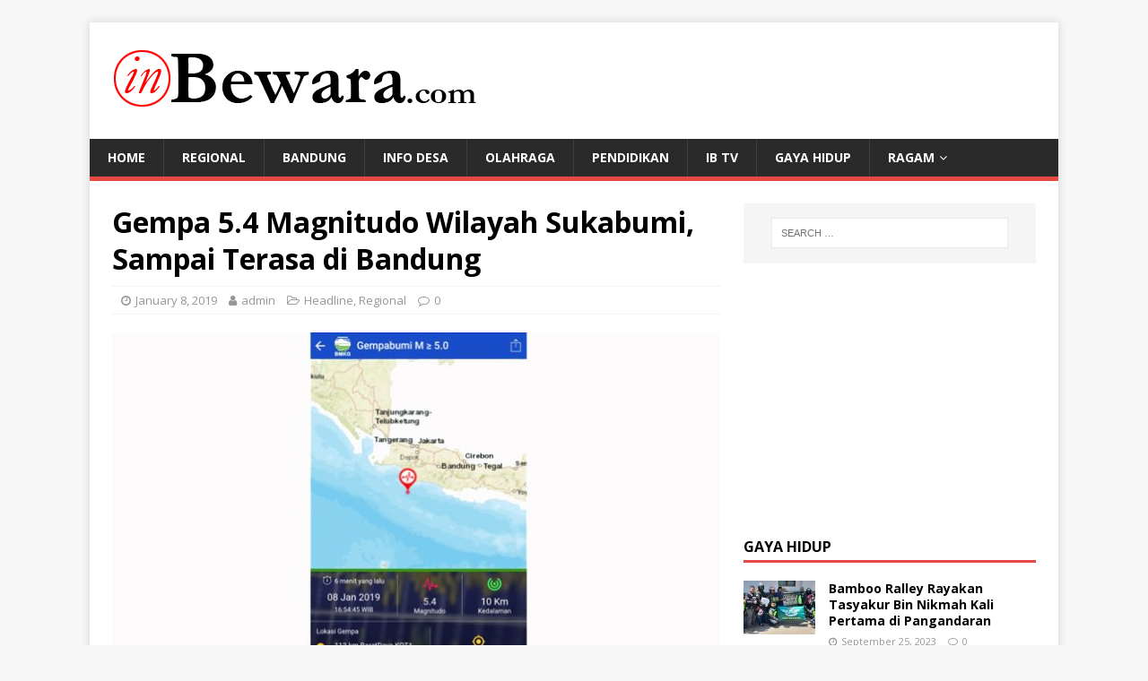

--- FILE ---
content_type: text/html; charset=UTF-8
request_url: https://www.inbewara.com/2019/01/08/gempa-5-4-magnitudo-wilayah-sukabumi-sampai-terasa-di-bandung/
body_size: 11460
content:
<!DOCTYPE html>
<html class="no-js" lang="en-US">
<head>
<meta charset="UTF-8">
<meta name="viewport" content="width=device-width, initial-scale=1.0">
<link rel="profile" href="https://gmpg.org/xfn/11" />
<meta name='robots' content='index, follow, max-image-preview:large, max-snippet:-1, max-video-preview:-1' />

	<!-- This site is optimized with the Yoast SEO plugin v19.9 - https://yoast.com/wordpress/plugins/seo/ -->
	<title>Gempa 5.4 Magnitudo Wilayah Sukabumi, Sampai Terasa di Bandung - InBewara.com</title>
	<link rel="canonical" href="https://www.inbewara.com/2019/01/08/gempa-5-4-magnitudo-wilayah-sukabumi-sampai-terasa-di-bandung/" />
	<meta property="og:locale" content="en_US" />
	<meta property="og:type" content="article" />
	<meta property="og:title" content="Gempa 5.4 Magnitudo Wilayah Sukabumi, Sampai Terasa di Bandung - InBewara.com" />
	<meta property="og:description" content="InBewara, Bandung &#8211; BMKG melaporkan telah terjadi gempa pada 08-Jan-19 16:54:45 WIB dengan kekuatan 5.4 Magnitudo dengan lokasi Barat Daya Sukabumi, kedalaman 10km dan tidak [...]" />
	<meta property="og:url" content="https://www.inbewara.com/2019/01/08/gempa-5-4-magnitudo-wilayah-sukabumi-sampai-terasa-di-bandung/" />
	<meta property="og:site_name" content="InBewara.com" />
	<meta property="article:published_time" content="2019-01-08T10:50:29+00:00" />
	<meta property="article:modified_time" content="2019-01-08T10:50:55+00:00" />
	<meta property="og:image" content="https://www.inbewara.com/wp-content/uploads/2019/01/gempasukabumi-1.jpeg" />
	<meta property="og:image:width" content="763" />
	<meta property="og:image:height" content="384" />
	<meta property="og:image:type" content="image/jpeg" />
	<meta name="author" content="admin" />
	<meta name="twitter:card" content="summary_large_image" />
	<meta name="twitter:creator" content="@inbewara" />
	<meta name="twitter:site" content="@inbewara" />
	<meta name="twitter:label1" content="Written by" />
	<meta name="twitter:data1" content="admin" />
	<script type="application/ld+json" class="yoast-schema-graph">{"@context":"https://schema.org","@graph":[{"@type":"Article","@id":"https://www.inbewara.com/2019/01/08/gempa-5-4-magnitudo-wilayah-sukabumi-sampai-terasa-di-bandung/#article","isPartOf":{"@id":"https://www.inbewara.com/2019/01/08/gempa-5-4-magnitudo-wilayah-sukabumi-sampai-terasa-di-bandung/"},"author":{"name":"admin","@id":"https://www.inbewara.com/#/schema/person/cb4dfb4ac02bea24ea9e38628927f96f"},"headline":"Gempa 5.4 Magnitudo Wilayah Sukabumi, Sampai Terasa di Bandung","datePublished":"2019-01-08T10:50:29+00:00","dateModified":"2019-01-08T10:50:55+00:00","mainEntityOfPage":{"@id":"https://www.inbewara.com/2019/01/08/gempa-5-4-magnitudo-wilayah-sukabumi-sampai-terasa-di-bandung/"},"wordCount":67,"publisher":{"@id":"https://www.inbewara.com/#/schema/person/cb4dfb4ac02bea24ea9e38628927f96f"},"image":{"@id":"https://www.inbewara.com/2019/01/08/gempa-5-4-magnitudo-wilayah-sukabumi-sampai-terasa-di-bandung/#primaryimage"},"thumbnailUrl":"https://www.inbewara.com/wp-content/uploads/2019/01/gempasukabumi-1.jpeg","keywords":["gempa"],"articleSection":["Headline","Regional"],"inLanguage":"en-US"},{"@type":"WebPage","@id":"https://www.inbewara.com/2019/01/08/gempa-5-4-magnitudo-wilayah-sukabumi-sampai-terasa-di-bandung/","url":"https://www.inbewara.com/2019/01/08/gempa-5-4-magnitudo-wilayah-sukabumi-sampai-terasa-di-bandung/","name":"Gempa 5.4 Magnitudo Wilayah Sukabumi, Sampai Terasa di Bandung - InBewara.com","isPartOf":{"@id":"https://www.inbewara.com/#website"},"primaryImageOfPage":{"@id":"https://www.inbewara.com/2019/01/08/gempa-5-4-magnitudo-wilayah-sukabumi-sampai-terasa-di-bandung/#primaryimage"},"image":{"@id":"https://www.inbewara.com/2019/01/08/gempa-5-4-magnitudo-wilayah-sukabumi-sampai-terasa-di-bandung/#primaryimage"},"thumbnailUrl":"https://www.inbewara.com/wp-content/uploads/2019/01/gempasukabumi-1.jpeg","datePublished":"2019-01-08T10:50:29+00:00","dateModified":"2019-01-08T10:50:55+00:00","breadcrumb":{"@id":"https://www.inbewara.com/2019/01/08/gempa-5-4-magnitudo-wilayah-sukabumi-sampai-terasa-di-bandung/#breadcrumb"},"inLanguage":"en-US","potentialAction":[{"@type":"ReadAction","target":["https://www.inbewara.com/2019/01/08/gempa-5-4-magnitudo-wilayah-sukabumi-sampai-terasa-di-bandung/"]}]},{"@type":"ImageObject","inLanguage":"en-US","@id":"https://www.inbewara.com/2019/01/08/gempa-5-4-magnitudo-wilayah-sukabumi-sampai-terasa-di-bandung/#primaryimage","url":"https://www.inbewara.com/wp-content/uploads/2019/01/gempasukabumi-1.jpeg","contentUrl":"https://www.inbewara.com/wp-content/uploads/2019/01/gempasukabumi-1.jpeg","width":763,"height":384},{"@type":"BreadcrumbList","@id":"https://www.inbewara.com/2019/01/08/gempa-5-4-magnitudo-wilayah-sukabumi-sampai-terasa-di-bandung/#breadcrumb","itemListElement":[{"@type":"ListItem","position":1,"name":"Home","item":"https://www.inbewara.com/"},{"@type":"ListItem","position":2,"name":"Gempa 5.4 Magnitudo Wilayah Sukabumi, Sampai Terasa di Bandung"}]},{"@type":"WebSite","@id":"https://www.inbewara.com/#website","url":"https://www.inbewara.com/","name":"InBewara.com","description":"Info &amp; Bewara Kita","publisher":{"@id":"https://www.inbewara.com/#/schema/person/cb4dfb4ac02bea24ea9e38628927f96f"},"potentialAction":[{"@type":"SearchAction","target":{"@type":"EntryPoint","urlTemplate":"https://www.inbewara.com/?s={search_term_string}"},"query-input":"required name=search_term_string"}],"inLanguage":"en-US"},{"@type":["Person","Organization"],"@id":"https://www.inbewara.com/#/schema/person/cb4dfb4ac02bea24ea9e38628927f96f","name":"admin","image":{"@type":"ImageObject","inLanguage":"en-US","@id":"https://www.inbewara.com/#/schema/person/image/","url":"https://www.inbewara.com/wp-content/uploads/2017/06/cropped-Tes-Logo-Header.png","contentUrl":"https://www.inbewara.com/wp-content/uploads/2017/06/cropped-Tes-Logo-Header.png","width":414,"height":90,"caption":"admin"},"logo":{"@id":"https://www.inbewara.com/#/schema/person/image/"},"url":"https://www.inbewara.com/author/admin/"}]}</script>
	<!-- / Yoast SEO plugin. -->


<link rel='dns-prefetch' href='//static.addtoany.com' />
<link rel='dns-prefetch' href='//fonts.googleapis.com' />
<link rel='dns-prefetch' href='//s.w.org' />
<link rel="alternate" type="application/rss+xml" title="InBewara.com &raquo; Feed" href="https://www.inbewara.com/feed/" />
		<!-- This site uses the Google Analytics by ExactMetrics plugin v8.2.4 - Using Analytics tracking - https://www.exactmetrics.com/ -->
		<!-- Note: ExactMetrics is not currently configured on this site. The site owner needs to authenticate with Google Analytics in the ExactMetrics settings panel. -->
					<!-- No tracking code set -->
				<!-- / Google Analytics by ExactMetrics -->
		<script type="text/javascript">
window._wpemojiSettings = {"baseUrl":"https:\/\/s.w.org\/images\/core\/emoji\/14.0.0\/72x72\/","ext":".png","svgUrl":"https:\/\/s.w.org\/images\/core\/emoji\/14.0.0\/svg\/","svgExt":".svg","source":{"concatemoji":"https:\/\/www.inbewara.com\/wp-includes\/js\/wp-emoji-release.min.js?ver=6.0.11"}};
/*! This file is auto-generated */
!function(e,a,t){var n,r,o,i=a.createElement("canvas"),p=i.getContext&&i.getContext("2d");function s(e,t){var a=String.fromCharCode,e=(p.clearRect(0,0,i.width,i.height),p.fillText(a.apply(this,e),0,0),i.toDataURL());return p.clearRect(0,0,i.width,i.height),p.fillText(a.apply(this,t),0,0),e===i.toDataURL()}function c(e){var t=a.createElement("script");t.src=e,t.defer=t.type="text/javascript",a.getElementsByTagName("head")[0].appendChild(t)}for(o=Array("flag","emoji"),t.supports={everything:!0,everythingExceptFlag:!0},r=0;r<o.length;r++)t.supports[o[r]]=function(e){if(!p||!p.fillText)return!1;switch(p.textBaseline="top",p.font="600 32px Arial",e){case"flag":return s([127987,65039,8205,9895,65039],[127987,65039,8203,9895,65039])?!1:!s([55356,56826,55356,56819],[55356,56826,8203,55356,56819])&&!s([55356,57332,56128,56423,56128,56418,56128,56421,56128,56430,56128,56423,56128,56447],[55356,57332,8203,56128,56423,8203,56128,56418,8203,56128,56421,8203,56128,56430,8203,56128,56423,8203,56128,56447]);case"emoji":return!s([129777,127995,8205,129778,127999],[129777,127995,8203,129778,127999])}return!1}(o[r]),t.supports.everything=t.supports.everything&&t.supports[o[r]],"flag"!==o[r]&&(t.supports.everythingExceptFlag=t.supports.everythingExceptFlag&&t.supports[o[r]]);t.supports.everythingExceptFlag=t.supports.everythingExceptFlag&&!t.supports.flag,t.DOMReady=!1,t.readyCallback=function(){t.DOMReady=!0},t.supports.everything||(n=function(){t.readyCallback()},a.addEventListener?(a.addEventListener("DOMContentLoaded",n,!1),e.addEventListener("load",n,!1)):(e.attachEvent("onload",n),a.attachEvent("onreadystatechange",function(){"complete"===a.readyState&&t.readyCallback()})),(e=t.source||{}).concatemoji?c(e.concatemoji):e.wpemoji&&e.twemoji&&(c(e.twemoji),c(e.wpemoji)))}(window,document,window._wpemojiSettings);
</script>
<style type="text/css">
img.wp-smiley,
img.emoji {
	display: inline !important;
	border: none !important;
	box-shadow: none !important;
	height: 1em !important;
	width: 1em !important;
	margin: 0 0.07em !important;
	vertical-align: -0.1em !important;
	background: none !important;
	padding: 0 !important;
}
</style>
	<link rel='stylesheet' id='wp-block-library-css'  href='https://www.inbewara.com/wp-includes/css/dist/block-library/style.min.css?ver=6.0.11' type='text/css' media='all' />
<style id='global-styles-inline-css' type='text/css'>
body{--wp--preset--color--black: #000000;--wp--preset--color--cyan-bluish-gray: #abb8c3;--wp--preset--color--white: #ffffff;--wp--preset--color--pale-pink: #f78da7;--wp--preset--color--vivid-red: #cf2e2e;--wp--preset--color--luminous-vivid-orange: #ff6900;--wp--preset--color--luminous-vivid-amber: #fcb900;--wp--preset--color--light-green-cyan: #7bdcb5;--wp--preset--color--vivid-green-cyan: #00d084;--wp--preset--color--pale-cyan-blue: #8ed1fc;--wp--preset--color--vivid-cyan-blue: #0693e3;--wp--preset--color--vivid-purple: #9b51e0;--wp--preset--gradient--vivid-cyan-blue-to-vivid-purple: linear-gradient(135deg,rgba(6,147,227,1) 0%,rgb(155,81,224) 100%);--wp--preset--gradient--light-green-cyan-to-vivid-green-cyan: linear-gradient(135deg,rgb(122,220,180) 0%,rgb(0,208,130) 100%);--wp--preset--gradient--luminous-vivid-amber-to-luminous-vivid-orange: linear-gradient(135deg,rgba(252,185,0,1) 0%,rgba(255,105,0,1) 100%);--wp--preset--gradient--luminous-vivid-orange-to-vivid-red: linear-gradient(135deg,rgba(255,105,0,1) 0%,rgb(207,46,46) 100%);--wp--preset--gradient--very-light-gray-to-cyan-bluish-gray: linear-gradient(135deg,rgb(238,238,238) 0%,rgb(169,184,195) 100%);--wp--preset--gradient--cool-to-warm-spectrum: linear-gradient(135deg,rgb(74,234,220) 0%,rgb(151,120,209) 20%,rgb(207,42,186) 40%,rgb(238,44,130) 60%,rgb(251,105,98) 80%,rgb(254,248,76) 100%);--wp--preset--gradient--blush-light-purple: linear-gradient(135deg,rgb(255,206,236) 0%,rgb(152,150,240) 100%);--wp--preset--gradient--blush-bordeaux: linear-gradient(135deg,rgb(254,205,165) 0%,rgb(254,45,45) 50%,rgb(107,0,62) 100%);--wp--preset--gradient--luminous-dusk: linear-gradient(135deg,rgb(255,203,112) 0%,rgb(199,81,192) 50%,rgb(65,88,208) 100%);--wp--preset--gradient--pale-ocean: linear-gradient(135deg,rgb(255,245,203) 0%,rgb(182,227,212) 50%,rgb(51,167,181) 100%);--wp--preset--gradient--electric-grass: linear-gradient(135deg,rgb(202,248,128) 0%,rgb(113,206,126) 100%);--wp--preset--gradient--midnight: linear-gradient(135deg,rgb(2,3,129) 0%,rgb(40,116,252) 100%);--wp--preset--duotone--dark-grayscale: url('#wp-duotone-dark-grayscale');--wp--preset--duotone--grayscale: url('#wp-duotone-grayscale');--wp--preset--duotone--purple-yellow: url('#wp-duotone-purple-yellow');--wp--preset--duotone--blue-red: url('#wp-duotone-blue-red');--wp--preset--duotone--midnight: url('#wp-duotone-midnight');--wp--preset--duotone--magenta-yellow: url('#wp-duotone-magenta-yellow');--wp--preset--duotone--purple-green: url('#wp-duotone-purple-green');--wp--preset--duotone--blue-orange: url('#wp-duotone-blue-orange');--wp--preset--font-size--small: 13px;--wp--preset--font-size--medium: 20px;--wp--preset--font-size--large: 36px;--wp--preset--font-size--x-large: 42px;}.has-black-color{color: var(--wp--preset--color--black) !important;}.has-cyan-bluish-gray-color{color: var(--wp--preset--color--cyan-bluish-gray) !important;}.has-white-color{color: var(--wp--preset--color--white) !important;}.has-pale-pink-color{color: var(--wp--preset--color--pale-pink) !important;}.has-vivid-red-color{color: var(--wp--preset--color--vivid-red) !important;}.has-luminous-vivid-orange-color{color: var(--wp--preset--color--luminous-vivid-orange) !important;}.has-luminous-vivid-amber-color{color: var(--wp--preset--color--luminous-vivid-amber) !important;}.has-light-green-cyan-color{color: var(--wp--preset--color--light-green-cyan) !important;}.has-vivid-green-cyan-color{color: var(--wp--preset--color--vivid-green-cyan) !important;}.has-pale-cyan-blue-color{color: var(--wp--preset--color--pale-cyan-blue) !important;}.has-vivid-cyan-blue-color{color: var(--wp--preset--color--vivid-cyan-blue) !important;}.has-vivid-purple-color{color: var(--wp--preset--color--vivid-purple) !important;}.has-black-background-color{background-color: var(--wp--preset--color--black) !important;}.has-cyan-bluish-gray-background-color{background-color: var(--wp--preset--color--cyan-bluish-gray) !important;}.has-white-background-color{background-color: var(--wp--preset--color--white) !important;}.has-pale-pink-background-color{background-color: var(--wp--preset--color--pale-pink) !important;}.has-vivid-red-background-color{background-color: var(--wp--preset--color--vivid-red) !important;}.has-luminous-vivid-orange-background-color{background-color: var(--wp--preset--color--luminous-vivid-orange) !important;}.has-luminous-vivid-amber-background-color{background-color: var(--wp--preset--color--luminous-vivid-amber) !important;}.has-light-green-cyan-background-color{background-color: var(--wp--preset--color--light-green-cyan) !important;}.has-vivid-green-cyan-background-color{background-color: var(--wp--preset--color--vivid-green-cyan) !important;}.has-pale-cyan-blue-background-color{background-color: var(--wp--preset--color--pale-cyan-blue) !important;}.has-vivid-cyan-blue-background-color{background-color: var(--wp--preset--color--vivid-cyan-blue) !important;}.has-vivid-purple-background-color{background-color: var(--wp--preset--color--vivid-purple) !important;}.has-black-border-color{border-color: var(--wp--preset--color--black) !important;}.has-cyan-bluish-gray-border-color{border-color: var(--wp--preset--color--cyan-bluish-gray) !important;}.has-white-border-color{border-color: var(--wp--preset--color--white) !important;}.has-pale-pink-border-color{border-color: var(--wp--preset--color--pale-pink) !important;}.has-vivid-red-border-color{border-color: var(--wp--preset--color--vivid-red) !important;}.has-luminous-vivid-orange-border-color{border-color: var(--wp--preset--color--luminous-vivid-orange) !important;}.has-luminous-vivid-amber-border-color{border-color: var(--wp--preset--color--luminous-vivid-amber) !important;}.has-light-green-cyan-border-color{border-color: var(--wp--preset--color--light-green-cyan) !important;}.has-vivid-green-cyan-border-color{border-color: var(--wp--preset--color--vivid-green-cyan) !important;}.has-pale-cyan-blue-border-color{border-color: var(--wp--preset--color--pale-cyan-blue) !important;}.has-vivid-cyan-blue-border-color{border-color: var(--wp--preset--color--vivid-cyan-blue) !important;}.has-vivid-purple-border-color{border-color: var(--wp--preset--color--vivid-purple) !important;}.has-vivid-cyan-blue-to-vivid-purple-gradient-background{background: var(--wp--preset--gradient--vivid-cyan-blue-to-vivid-purple) !important;}.has-light-green-cyan-to-vivid-green-cyan-gradient-background{background: var(--wp--preset--gradient--light-green-cyan-to-vivid-green-cyan) !important;}.has-luminous-vivid-amber-to-luminous-vivid-orange-gradient-background{background: var(--wp--preset--gradient--luminous-vivid-amber-to-luminous-vivid-orange) !important;}.has-luminous-vivid-orange-to-vivid-red-gradient-background{background: var(--wp--preset--gradient--luminous-vivid-orange-to-vivid-red) !important;}.has-very-light-gray-to-cyan-bluish-gray-gradient-background{background: var(--wp--preset--gradient--very-light-gray-to-cyan-bluish-gray) !important;}.has-cool-to-warm-spectrum-gradient-background{background: var(--wp--preset--gradient--cool-to-warm-spectrum) !important;}.has-blush-light-purple-gradient-background{background: var(--wp--preset--gradient--blush-light-purple) !important;}.has-blush-bordeaux-gradient-background{background: var(--wp--preset--gradient--blush-bordeaux) !important;}.has-luminous-dusk-gradient-background{background: var(--wp--preset--gradient--luminous-dusk) !important;}.has-pale-ocean-gradient-background{background: var(--wp--preset--gradient--pale-ocean) !important;}.has-electric-grass-gradient-background{background: var(--wp--preset--gradient--electric-grass) !important;}.has-midnight-gradient-background{background: var(--wp--preset--gradient--midnight) !important;}.has-small-font-size{font-size: var(--wp--preset--font-size--small) !important;}.has-medium-font-size{font-size: var(--wp--preset--font-size--medium) !important;}.has-large-font-size{font-size: var(--wp--preset--font-size--large) !important;}.has-x-large-font-size{font-size: var(--wp--preset--font-size--x-large) !important;}
</style>
<link rel='stylesheet' id='mh-google-fonts-css'  href='https://fonts.googleapis.com/css?family=Open+Sans:400,400italic,700,600' type='text/css' media='all' />
<link rel='stylesheet' id='mh-magazine-lite-css'  href='https://www.inbewara.com/wp-content/themes/mh-magazine-lite/style.css?ver=2.9.0' type='text/css' media='all' />
<link rel='stylesheet' id='mh-font-awesome-css'  href='https://www.inbewara.com/wp-content/themes/mh-magazine-lite/includes/font-awesome.min.css' type='text/css' media='all' />
<link rel='stylesheet' id='addtoany-css'  href='https://www.inbewara.com/wp-content/plugins/add-to-any/addtoany.min.css?ver=1.16' type='text/css' media='all' />
<link rel='stylesheet' id='yarppRelatedCss-css'  href='https://www.inbewara.com/wp-content/plugins/yet-another-related-posts-plugin/style/related.css?ver=5.30.6' type='text/css' media='all' />
<script type='text/javascript' id='addtoany-core-js-before'>
window.a2a_config=window.a2a_config||{};a2a_config.callbacks=[];a2a_config.overlays=[];a2a_config.templates={};
</script>
<script type='text/javascript' defer src='https://static.addtoany.com/menu/page.js' id='addtoany-core-js'></script>
<script type='text/javascript' src='https://www.inbewara.com/wp-includes/js/jquery/jquery.min.js?ver=3.6.0' id='jquery-core-js'></script>
<script type='text/javascript' src='https://www.inbewara.com/wp-includes/js/jquery/jquery-migrate.min.js?ver=3.3.2' id='jquery-migrate-js'></script>
<script type='text/javascript' defer src='https://www.inbewara.com/wp-content/plugins/add-to-any/addtoany.min.js?ver=1.1' id='addtoany-jquery-js'></script>
<script type='text/javascript' src='https://www.inbewara.com/wp-content/themes/mh-magazine-lite/js/scripts.js?ver=2.9.0' id='mh-scripts-js'></script>
<link rel="https://api.w.org/" href="https://www.inbewara.com/wp-json/" /><link rel="alternate" type="application/json" href="https://www.inbewara.com/wp-json/wp/v2/posts/2854" /><link rel="EditURI" type="application/rsd+xml" title="RSD" href="https://www.inbewara.com/xmlrpc.php?rsd" />
<link rel="wlwmanifest" type="application/wlwmanifest+xml" href="https://www.inbewara.com/wp-includes/wlwmanifest.xml" /> 
<meta name="generator" content="WordPress 6.0.11" />
<link rel='shortlink' href='https://www.inbewara.com/?p=2854' />
<link rel="alternate" type="application/json+oembed" href="https://www.inbewara.com/wp-json/oembed/1.0/embed?url=https%3A%2F%2Fwww.inbewara.com%2F2019%2F01%2F08%2Fgempa-5-4-magnitudo-wilayah-sukabumi-sampai-terasa-di-bandung%2F" />
<link rel="alternate" type="text/xml+oembed" href="https://www.inbewara.com/wp-json/oembed/1.0/embed?url=https%3A%2F%2Fwww.inbewara.com%2F2019%2F01%2F08%2Fgempa-5-4-magnitudo-wilayah-sukabumi-sampai-terasa-di-bandung%2F&#038;format=xml" />
<style id="mystickymenu" type="text/css">#mysticky-nav { width:100%; position: static; height: auto !important; }#mysticky-nav.wrapfixed { position:fixed; left: 0px; margin-top:0px;  z-index: 1000; -webkit-transition: 0.3s; -moz-transition: 0.3s; -o-transition: 0.3s; transition: 0.3s; -ms-filter:"progid:DXImageTransform.Microsoft.Alpha(Opacity=90)"; filter: alpha(opacity=90); opacity:0.9; background-color: #FAFAFA;}#mysticky-nav.wrapfixed .myfixed{ background-color: #FAFAFA; position: relative;top: auto;left: auto;right: auto;}.myfixed { margin:0 auto!important; float:none!important; border:0px!important; background:none!important; max-width:100%!important; }</style>			<style type="text/css">
																															</style>
			<!--[if lt IE 9]>
<script src="https://www.inbewara.com/wp-content/themes/mh-magazine-lite/js/css3-mediaqueries.js"></script>
<![endif]-->
<link rel="icon" href="https://www.inbewara.com/wp-content/uploads/2017/06/Logo-IB-kecil-512-150x150.png" sizes="32x32" />
<link rel="icon" href="https://www.inbewara.com/wp-content/uploads/2017/06/Logo-IB-kecil-512.png" sizes="192x192" />
<link rel="apple-touch-icon" href="https://www.inbewara.com/wp-content/uploads/2017/06/Logo-IB-kecil-512.png" />
<meta name="msapplication-TileImage" content="https://www.inbewara.com/wp-content/uploads/2017/06/Logo-IB-kecil-512.png" />
</head>
<body data-rsssl=1 id="mh-mobile" class="post-template-default single single-post postid-2854 single-format-standard wp-custom-logo mh-right-sb" itemscope="itemscope" itemtype="https://schema.org/WebPage">
<svg xmlns="http://www.w3.org/2000/svg" viewBox="0 0 0 0" width="0" height="0" focusable="false" role="none" style="visibility: hidden; position: absolute; left: -9999px; overflow: hidden;" ><defs><filter id="wp-duotone-dark-grayscale"><feColorMatrix color-interpolation-filters="sRGB" type="matrix" values=" .299 .587 .114 0 0 .299 .587 .114 0 0 .299 .587 .114 0 0 .299 .587 .114 0 0 " /><feComponentTransfer color-interpolation-filters="sRGB" ><feFuncR type="table" tableValues="0 0.49803921568627" /><feFuncG type="table" tableValues="0 0.49803921568627" /><feFuncB type="table" tableValues="0 0.49803921568627" /><feFuncA type="table" tableValues="1 1" /></feComponentTransfer><feComposite in2="SourceGraphic" operator="in" /></filter></defs></svg><svg xmlns="http://www.w3.org/2000/svg" viewBox="0 0 0 0" width="0" height="0" focusable="false" role="none" style="visibility: hidden; position: absolute; left: -9999px; overflow: hidden;" ><defs><filter id="wp-duotone-grayscale"><feColorMatrix color-interpolation-filters="sRGB" type="matrix" values=" .299 .587 .114 0 0 .299 .587 .114 0 0 .299 .587 .114 0 0 .299 .587 .114 0 0 " /><feComponentTransfer color-interpolation-filters="sRGB" ><feFuncR type="table" tableValues="0 1" /><feFuncG type="table" tableValues="0 1" /><feFuncB type="table" tableValues="0 1" /><feFuncA type="table" tableValues="1 1" /></feComponentTransfer><feComposite in2="SourceGraphic" operator="in" /></filter></defs></svg><svg xmlns="http://www.w3.org/2000/svg" viewBox="0 0 0 0" width="0" height="0" focusable="false" role="none" style="visibility: hidden; position: absolute; left: -9999px; overflow: hidden;" ><defs><filter id="wp-duotone-purple-yellow"><feColorMatrix color-interpolation-filters="sRGB" type="matrix" values=" .299 .587 .114 0 0 .299 .587 .114 0 0 .299 .587 .114 0 0 .299 .587 .114 0 0 " /><feComponentTransfer color-interpolation-filters="sRGB" ><feFuncR type="table" tableValues="0.54901960784314 0.98823529411765" /><feFuncG type="table" tableValues="0 1" /><feFuncB type="table" tableValues="0.71764705882353 0.25490196078431" /><feFuncA type="table" tableValues="1 1" /></feComponentTransfer><feComposite in2="SourceGraphic" operator="in" /></filter></defs></svg><svg xmlns="http://www.w3.org/2000/svg" viewBox="0 0 0 0" width="0" height="0" focusable="false" role="none" style="visibility: hidden; position: absolute; left: -9999px; overflow: hidden;" ><defs><filter id="wp-duotone-blue-red"><feColorMatrix color-interpolation-filters="sRGB" type="matrix" values=" .299 .587 .114 0 0 .299 .587 .114 0 0 .299 .587 .114 0 0 .299 .587 .114 0 0 " /><feComponentTransfer color-interpolation-filters="sRGB" ><feFuncR type="table" tableValues="0 1" /><feFuncG type="table" tableValues="0 0.27843137254902" /><feFuncB type="table" tableValues="0.5921568627451 0.27843137254902" /><feFuncA type="table" tableValues="1 1" /></feComponentTransfer><feComposite in2="SourceGraphic" operator="in" /></filter></defs></svg><svg xmlns="http://www.w3.org/2000/svg" viewBox="0 0 0 0" width="0" height="0" focusable="false" role="none" style="visibility: hidden; position: absolute; left: -9999px; overflow: hidden;" ><defs><filter id="wp-duotone-midnight"><feColorMatrix color-interpolation-filters="sRGB" type="matrix" values=" .299 .587 .114 0 0 .299 .587 .114 0 0 .299 .587 .114 0 0 .299 .587 .114 0 0 " /><feComponentTransfer color-interpolation-filters="sRGB" ><feFuncR type="table" tableValues="0 0" /><feFuncG type="table" tableValues="0 0.64705882352941" /><feFuncB type="table" tableValues="0 1" /><feFuncA type="table" tableValues="1 1" /></feComponentTransfer><feComposite in2="SourceGraphic" operator="in" /></filter></defs></svg><svg xmlns="http://www.w3.org/2000/svg" viewBox="0 0 0 0" width="0" height="0" focusable="false" role="none" style="visibility: hidden; position: absolute; left: -9999px; overflow: hidden;" ><defs><filter id="wp-duotone-magenta-yellow"><feColorMatrix color-interpolation-filters="sRGB" type="matrix" values=" .299 .587 .114 0 0 .299 .587 .114 0 0 .299 .587 .114 0 0 .299 .587 .114 0 0 " /><feComponentTransfer color-interpolation-filters="sRGB" ><feFuncR type="table" tableValues="0.78039215686275 1" /><feFuncG type="table" tableValues="0 0.94901960784314" /><feFuncB type="table" tableValues="0.35294117647059 0.47058823529412" /><feFuncA type="table" tableValues="1 1" /></feComponentTransfer><feComposite in2="SourceGraphic" operator="in" /></filter></defs></svg><svg xmlns="http://www.w3.org/2000/svg" viewBox="0 0 0 0" width="0" height="0" focusable="false" role="none" style="visibility: hidden; position: absolute; left: -9999px; overflow: hidden;" ><defs><filter id="wp-duotone-purple-green"><feColorMatrix color-interpolation-filters="sRGB" type="matrix" values=" .299 .587 .114 0 0 .299 .587 .114 0 0 .299 .587 .114 0 0 .299 .587 .114 0 0 " /><feComponentTransfer color-interpolation-filters="sRGB" ><feFuncR type="table" tableValues="0.65098039215686 0.40392156862745" /><feFuncG type="table" tableValues="0 1" /><feFuncB type="table" tableValues="0.44705882352941 0.4" /><feFuncA type="table" tableValues="1 1" /></feComponentTransfer><feComposite in2="SourceGraphic" operator="in" /></filter></defs></svg><svg xmlns="http://www.w3.org/2000/svg" viewBox="0 0 0 0" width="0" height="0" focusable="false" role="none" style="visibility: hidden; position: absolute; left: -9999px; overflow: hidden;" ><defs><filter id="wp-duotone-blue-orange"><feColorMatrix color-interpolation-filters="sRGB" type="matrix" values=" .299 .587 .114 0 0 .299 .587 .114 0 0 .299 .587 .114 0 0 .299 .587 .114 0 0 " /><feComponentTransfer color-interpolation-filters="sRGB" ><feFuncR type="table" tableValues="0.098039215686275 1" /><feFuncG type="table" tableValues="0 0.66274509803922" /><feFuncB type="table" tableValues="0.84705882352941 0.41960784313725" /><feFuncA type="table" tableValues="1 1" /></feComponentTransfer><feComposite in2="SourceGraphic" operator="in" /></filter></defs></svg><div class="mh-container mh-container-outer">
<div class="mh-header-mobile-nav mh-clearfix"></div>
<header class="mh-header" itemscope="itemscope" itemtype="https://schema.org/WPHeader">
	<div class="mh-container mh-container-inner mh-row mh-clearfix">
		<div class="mh-custom-header mh-clearfix">
<div class="mh-site-identity">
<div class="mh-site-logo" role="banner" itemscope="itemscope" itemtype="https://schema.org/Brand">
<a href="https://www.inbewara.com/" class="custom-logo-link" rel="home"><img width="414" height="90" src="https://www.inbewara.com/wp-content/uploads/2017/06/cropped-Tes-Logo-Header.png" class="custom-logo" alt="InBewara.com" srcset="https://www.inbewara.com/wp-content/uploads/2017/06/cropped-Tes-Logo-Header.png 414w, https://www.inbewara.com/wp-content/uploads/2017/06/cropped-Tes-Logo-Header-300x65.png 300w" sizes="(max-width: 414px) 100vw, 414px" /></a></div>
</div>
</div>
	</div>
	<div class="mh-main-nav-wrap">
		<nav class="mh-navigation mh-main-nav mh-container mh-container-inner mh-clearfix" itemscope="itemscope" itemtype="https://schema.org/SiteNavigationElement">
			<div class="menu-menu-1-container"><ul id="menu-menu-1" class="menu"><li id="menu-item-30" class="menu-item menu-item-type-custom menu-item-object-custom menu-item-home menu-item-30"><a href="https://www.inbewara.com/">Home</a></li>
<li id="menu-item-33" class="menu-item menu-item-type-taxonomy menu-item-object-category current-post-ancestor current-menu-parent current-post-parent menu-item-33"><a href="https://www.inbewara.com/Topik/regional/">Regional</a></li>
<li id="menu-item-377" class="menu-item menu-item-type-taxonomy menu-item-object-category menu-item-377"><a href="https://www.inbewara.com/Topik/bandung/">Bandung</a></li>
<li id="menu-item-378" class="menu-item menu-item-type-taxonomy menu-item-object-category menu-item-378"><a href="https://www.inbewara.com/Topik/infodesa/">Info Desa</a></li>
<li id="menu-item-458" class="menu-item menu-item-type-taxonomy menu-item-object-category menu-item-458"><a href="https://www.inbewara.com/Topik/olahraga/">Olahraga</a></li>
<li id="menu-item-32" class="menu-item menu-item-type-taxonomy menu-item-object-category menu-item-32"><a href="https://www.inbewara.com/Topik/pendidikan/">Pendidikan</a></li>
<li id="menu-item-2144" class="menu-item menu-item-type-taxonomy menu-item-object-category menu-item-2144"><a href="https://www.inbewara.com/Topik/ib-tv/">IB TV</a></li>
<li id="menu-item-498" class="menu-item menu-item-type-taxonomy menu-item-object-category menu-item-498"><a href="https://www.inbewara.com/Topik/gayahidup/">Gaya Hidup</a></li>
<li id="menu-item-195" class="menu-item menu-item-type-taxonomy menu-item-object-category menu-item-has-children menu-item-195"><a href="https://www.inbewara.com/Topik/ragam/">Ragam</a>
<ul class="sub-menu">
	<li id="menu-item-560" class="menu-item menu-item-type-taxonomy menu-item-object-category menu-item-560"><a href="https://www.inbewara.com/Topik/beritafoto/">Lensa</a></li>
	<li id="menu-item-188" class="menu-item menu-item-type-taxonomy menu-item-object-category menu-item-188"><a href="https://www.inbewara.com/Topik/wisata/">Wisata</a></li>
</ul>
</li>
</ul></div>		</nav>
	</div>
</header><div class="mh-wrapper mh-clearfix">
	<div id="main-content" class="mh-content" role="main" itemprop="mainContentOfPage"><article id="post-2854" class="post-2854 post type-post status-publish format-standard has-post-thumbnail hentry category-headline category-regional tag-gempa">
	<header class="entry-header mh-clearfix"><h1 class="entry-title">Gempa 5.4 Magnitudo Wilayah Sukabumi, Sampai Terasa di Bandung</h1><p class="mh-meta entry-meta">
<span class="entry-meta-date updated"><i class="fa fa-clock-o"></i><a href="https://www.inbewara.com/2019/01/">January 8, 2019</a></span>
<span class="entry-meta-author author vcard"><i class="fa fa-user"></i><a class="fn" href="https://www.inbewara.com/author/admin/">admin</a></span>
<span class="entry-meta-categories"><i class="fa fa-folder-open-o"></i><a href="https://www.inbewara.com/Topik/headline/" rel="category tag">Headline</a>, <a href="https://www.inbewara.com/Topik/regional/" rel="category tag">Regional</a></span>
<span class="entry-meta-comments"><i class="fa fa-comment-o"></i><a class="mh-comment-scroll" href="https://www.inbewara.com/2019/01/08/gempa-5-4-magnitudo-wilayah-sukabumi-sampai-terasa-di-bandung/#mh-comments">0</a></span>
</p>
	</header>
		<div class="entry-content mh-clearfix">
<figure class="entry-thumbnail">
<img src="https://www.inbewara.com/wp-content/uploads/2019/01/gempasukabumi-1-678x381.jpeg" alt="" title="gempasukabumi" />
</figure>
<div class="addtoany_share_save_container addtoany_content addtoany_content_top"><div class="a2a_kit a2a_kit_size_32 addtoany_list" data-a2a-url="https://www.inbewara.com/2019/01/08/gempa-5-4-magnitudo-wilayah-sukabumi-sampai-terasa-di-bandung/" data-a2a-title="Gempa 5.4 Magnitudo Wilayah Sukabumi, Sampai Terasa di Bandung"><a class="a2a_button_email" href="https://www.addtoany.com/add_to/email?linkurl=https%3A%2F%2Fwww.inbewara.com%2F2019%2F01%2F08%2Fgempa-5-4-magnitudo-wilayah-sukabumi-sampai-terasa-di-bandung%2F&amp;linkname=Gempa%205.4%20Magnitudo%20Wilayah%20Sukabumi%2C%20Sampai%20Terasa%20di%20Bandung" title="Email" rel="nofollow noopener" target="_blank"></a><a class="a2a_button_whatsapp" href="https://www.addtoany.com/add_to/whatsapp?linkurl=https%3A%2F%2Fwww.inbewara.com%2F2019%2F01%2F08%2Fgempa-5-4-magnitudo-wilayah-sukabumi-sampai-terasa-di-bandung%2F&amp;linkname=Gempa%205.4%20Magnitudo%20Wilayah%20Sukabumi%2C%20Sampai%20Terasa%20di%20Bandung" title="WhatsApp" rel="nofollow noopener" target="_blank"></a><a class="a2a_button_telegram" href="https://www.addtoany.com/add_to/telegram?linkurl=https%3A%2F%2Fwww.inbewara.com%2F2019%2F01%2F08%2Fgempa-5-4-magnitudo-wilayah-sukabumi-sampai-terasa-di-bandung%2F&amp;linkname=Gempa%205.4%20Magnitudo%20Wilayah%20Sukabumi%2C%20Sampai%20Terasa%20di%20Bandung" title="Telegram" rel="nofollow noopener" target="_blank"></a><a class="a2a_button_facebook" href="https://www.addtoany.com/add_to/facebook?linkurl=https%3A%2F%2Fwww.inbewara.com%2F2019%2F01%2F08%2Fgempa-5-4-magnitudo-wilayah-sukabumi-sampai-terasa-di-bandung%2F&amp;linkname=Gempa%205.4%20Magnitudo%20Wilayah%20Sukabumi%2C%20Sampai%20Terasa%20di%20Bandung" title="Facebook" rel="nofollow noopener" target="_blank"></a></div></div><p><strong>InBewara, Bandung &#8211;</strong> BMKG melaporkan telah terjadi gempa pada 08-Jan-19 16:54:45 WIB dengan kekuatan 5.4 Magnitudo dengan lokasi Barat Daya Sukabumi, kedalaman 10km dan tidak berpotensi Tsunami. Gempa terasa sampai ke kota Bandung.</p>
<p>Sebagian orang di Bandung ada yang merasakan gempa dan ada juga yang tidak merasakan. Beberapa orang di pusat kota Bandung keluar dari ruangan kantor karena merasakan gempa. <strong>(IB001)</strong></p>
<div class="addtoany_share_save_container addtoany_content addtoany_content_bottom"><div class="a2a_kit a2a_kit_size_32 addtoany_list" data-a2a-url="https://www.inbewara.com/2019/01/08/gempa-5-4-magnitudo-wilayah-sukabumi-sampai-terasa-di-bandung/" data-a2a-title="Gempa 5.4 Magnitudo Wilayah Sukabumi, Sampai Terasa di Bandung"><a class="a2a_button_email" href="https://www.addtoany.com/add_to/email?linkurl=https%3A%2F%2Fwww.inbewara.com%2F2019%2F01%2F08%2Fgempa-5-4-magnitudo-wilayah-sukabumi-sampai-terasa-di-bandung%2F&amp;linkname=Gempa%205.4%20Magnitudo%20Wilayah%20Sukabumi%2C%20Sampai%20Terasa%20di%20Bandung" title="Email" rel="nofollow noopener" target="_blank"></a><a class="a2a_button_whatsapp" href="https://www.addtoany.com/add_to/whatsapp?linkurl=https%3A%2F%2Fwww.inbewara.com%2F2019%2F01%2F08%2Fgempa-5-4-magnitudo-wilayah-sukabumi-sampai-terasa-di-bandung%2F&amp;linkname=Gempa%205.4%20Magnitudo%20Wilayah%20Sukabumi%2C%20Sampai%20Terasa%20di%20Bandung" title="WhatsApp" rel="nofollow noopener" target="_blank"></a><a class="a2a_button_telegram" href="https://www.addtoany.com/add_to/telegram?linkurl=https%3A%2F%2Fwww.inbewara.com%2F2019%2F01%2F08%2Fgempa-5-4-magnitudo-wilayah-sukabumi-sampai-terasa-di-bandung%2F&amp;linkname=Gempa%205.4%20Magnitudo%20Wilayah%20Sukabumi%2C%20Sampai%20Terasa%20di%20Bandung" title="Telegram" rel="nofollow noopener" target="_blank"></a><a class="a2a_button_facebook" href="https://www.addtoany.com/add_to/facebook?linkurl=https%3A%2F%2Fwww.inbewara.com%2F2019%2F01%2F08%2Fgempa-5-4-magnitudo-wilayah-sukabumi-sampai-terasa-di-bandung%2F&amp;linkname=Gempa%205.4%20Magnitudo%20Wilayah%20Sukabumi%2C%20Sampai%20Terasa%20di%20Bandung" title="Facebook" rel="nofollow noopener" target="_blank"></a></div></div><div class='yarpp yarpp-related yarpp-related-website yarpp-related-none yarpp-template-list'>
<p>No related posts.</p>
</div>
	</div><div class="entry-tags mh-clearfix"><i class="fa fa-tag"></i><ul><li><a href="https://www.inbewara.com/tag/gempa/" rel="tag">gempa</a></li></ul></div></article><nav class="mh-post-nav mh-row mh-clearfix" itemscope="itemscope" itemtype="https://schema.org/SiteNavigationElement">
<div class="mh-col-1-2 mh-post-nav-item mh-post-nav-prev">
<a href="https://www.inbewara.com/2019/01/02/pra-musorkot-awal-bulan-mei-setelah-pemilu/" rel="prev"><img width="80" height="60" src="https://www.inbewara.com/wp-content/uploads/2019/01/pra-020119-80x60.jpg" class="attachment-mh-magazine-lite-small size-mh-magazine-lite-small wp-post-image" alt="" srcset="https://www.inbewara.com/wp-content/uploads/2019/01/pra-020119-80x60.jpg 80w, https://www.inbewara.com/wp-content/uploads/2019/01/pra-020119-326x245.jpg 326w" sizes="(max-width: 80px) 100vw, 80px" /><span>Previous</span><p>Pra Musorkot, Awal Bulan Mei Setelah Pemilu</p></a></div>
<div class="mh-col-1-2 mh-post-nav-item mh-post-nav-next">
<a href="https://www.inbewara.com/2019/01/08/peresmian-sekolah-enter-audio-house-di-bandung/" rel="next"><img width="80" height="60" src="https://www.inbewara.com/wp-content/uploads/2019/01/audiohouse1-80x60.jpg" class="attachment-mh-magazine-lite-small size-mh-magazine-lite-small wp-post-image" alt="" loading="lazy" srcset="https://www.inbewara.com/wp-content/uploads/2019/01/audiohouse1-80x60.jpg 80w, https://www.inbewara.com/wp-content/uploads/2019/01/audiohouse1-326x245.jpg 326w" sizes="(max-width: 80px) 100vw, 80px" /><span>Next</span><p>Peresmian Sekolah Enter Audio House di Bandung</p></a></div>
</nav>
	</div>
	<aside class="mh-widget-col-1 mh-sidebar" itemscope="itemscope" itemtype="https://schema.org/WPSideBar"><div id="search-2" class="mh-widget widget_search"><form role="search" method="get" class="search-form" action="https://www.inbewara.com/">
				<label>
					<span class="screen-reader-text">Search for:</span>
					<input type="search" class="search-field" placeholder="Search &hellip;" value="" name="s" />
				</label>
				<input type="submit" class="search-submit" value="Search" />
			</form></div><div id="custom_html-4" class="widget_text mh-widget widget_custom_html"><div class="textwidget custom-html-widget"><script async src="https://pagead2.googlesyndication.com/pagead/js/adsbygoogle.js"></script>
<!-- SG-300x250-2 -->
<ins class="adsbygoogle"
     style="display:inline-block;width:300px;height:250px"
     data-ad-client="ca-pub-2641205490284156"
     data-ad-slot="7100119459"></ins>
<script>
     (adsbygoogle = window.adsbygoogle || []).push({});
</script></div></div><div id="mh_custom_posts-5" class="mh-widget mh_custom_posts"><h4 class="mh-widget-title"><span class="mh-widget-title-inner"><a href="https://www.inbewara.com/Topik/gayahidup/" class="mh-widget-title-link">Gaya Hidup</a></span></h4>			<ul class="mh-custom-posts-widget mh-clearfix">					<li class="post-6980 mh-custom-posts-item mh-custom-posts-small mh-clearfix">
						<figure class="mh-custom-posts-thumb">
							<a href="https://www.inbewara.com/2023/09/25/bamboo-ralley-rayakan-tasyakur-bin-nikmah-kali-pertama-di-pangandaran/" title="Bamboo Ralley Rayakan Tasyakur Bin Nikmah Kali Pertama di Pangandaran"><img width="80" height="60" src="https://www.inbewara.com/wp-content/uploads/2023/09/IMG-20230925-WA0001-80x60.jpg" class="attachment-mh-magazine-lite-small size-mh-magazine-lite-small wp-post-image" alt="" loading="lazy" srcset="https://www.inbewara.com/wp-content/uploads/2023/09/IMG-20230925-WA0001-80x60.jpg 80w, https://www.inbewara.com/wp-content/uploads/2023/09/IMG-20230925-WA0001-678x509.jpg 678w, https://www.inbewara.com/wp-content/uploads/2023/09/IMG-20230925-WA0001-326x245.jpg 326w" sizes="(max-width: 80px) 100vw, 80px" />							</a>
						</figure>
						<div class="mh-custom-posts-header">
							<p class="mh-custom-posts-small-title">
								<a href="https://www.inbewara.com/2023/09/25/bamboo-ralley-rayakan-tasyakur-bin-nikmah-kali-pertama-di-pangandaran/" title="Bamboo Ralley Rayakan Tasyakur Bin Nikmah Kali Pertama di Pangandaran">
									Bamboo Ralley Rayakan Tasyakur Bin Nikmah Kali Pertama di Pangandaran								</a>
							</p>
							<div class="mh-meta mh-custom-posts-meta">
								<span class="mh-meta-date updated"><i class="fa fa-clock-o"></i>September 25, 2023</span>
<span class="mh-meta-comments"><i class="fa fa-comment-o"></i><a class="mh-comment-count-link" href="https://www.inbewara.com/2023/09/25/bamboo-ralley-rayakan-tasyakur-bin-nikmah-kali-pertama-di-pangandaran/#mh-comments">0</a></span>
							</div>
						</div>
					</li>					<li class="post-5813 mh-custom-posts-item mh-custom-posts-small mh-clearfix">
						<figure class="mh-custom-posts-thumb">
							<a href="https://www.inbewara.com/2022/09/25/wakil-bupati-kuningan-h-ridho-suganda-resmikan-klinik-tizsa-medika-kepala-dinas-kesehatan-kab-kuningan-apresiasi/" title="Wakil Bupati Kuningan H. Ridho Suganda, Resmikan Klinik Tizsa Medika, Kepala Dinas Kesehatan Kab. Kuningan Apresiasi"><img width="80" height="60" src="https://www.inbewara.com/wp-content/uploads/2022/09/IMG-20220925-WA0005-80x60.jpg" class="attachment-mh-magazine-lite-small size-mh-magazine-lite-small wp-post-image" alt="" loading="lazy" srcset="https://www.inbewara.com/wp-content/uploads/2022/09/IMG-20220925-WA0005-80x60.jpg 80w, https://www.inbewara.com/wp-content/uploads/2022/09/IMG-20220925-WA0005-300x225.jpg 300w, https://www.inbewara.com/wp-content/uploads/2022/09/IMG-20220925-WA0005-1024x768.jpg 1024w, https://www.inbewara.com/wp-content/uploads/2022/09/IMG-20220925-WA0005-768x576.jpg 768w, https://www.inbewara.com/wp-content/uploads/2022/09/IMG-20220925-WA0005-678x509.jpg 678w, https://www.inbewara.com/wp-content/uploads/2022/09/IMG-20220925-WA0005-326x245.jpg 326w, https://www.inbewara.com/wp-content/uploads/2022/09/IMG-20220925-WA0005.jpg 1032w" sizes="(max-width: 80px) 100vw, 80px" />							</a>
						</figure>
						<div class="mh-custom-posts-header">
							<p class="mh-custom-posts-small-title">
								<a href="https://www.inbewara.com/2022/09/25/wakil-bupati-kuningan-h-ridho-suganda-resmikan-klinik-tizsa-medika-kepala-dinas-kesehatan-kab-kuningan-apresiasi/" title="Wakil Bupati Kuningan H. Ridho Suganda, Resmikan Klinik Tizsa Medika, Kepala Dinas Kesehatan Kab. Kuningan Apresiasi">
									Wakil Bupati Kuningan H. Ridho Suganda, Resmikan Klinik Tizsa Medika, Kepala Dinas Kesehatan Kab. Kuningan Apresiasi								</a>
							</p>
							<div class="mh-meta mh-custom-posts-meta">
								<span class="mh-meta-date updated"><i class="fa fa-clock-o"></i>September 25, 2022</span>
<span class="mh-meta-comments"><i class="fa fa-comment-o"></i><a class="mh-comment-count-link" href="https://www.inbewara.com/2022/09/25/wakil-bupati-kuningan-h-ridho-suganda-resmikan-klinik-tizsa-medika-kepala-dinas-kesehatan-kab-kuningan-apresiasi/#mh-comments">0</a></span>
							</div>
						</div>
					</li>					<li class="post-4436 mh-custom-posts-item mh-custom-posts-small mh-clearfix">
						<figure class="mh-custom-posts-thumb">
							<a href="https://www.inbewara.com/2020/08/15/potensi-wisata-dibalik-desa-cikidang/" title="Potensi Wisata Dibalik Desa Cikidang"><img width="80" height="60" src="https://www.inbewara.com/wp-content/uploads/2020/08/giri-wening-1-80x60.jpeg" class="attachment-mh-magazine-lite-small size-mh-magazine-lite-small wp-post-image" alt="" loading="lazy" srcset="https://www.inbewara.com/wp-content/uploads/2020/08/giri-wening-1-80x60.jpeg 80w, https://www.inbewara.com/wp-content/uploads/2020/08/giri-wening-1-300x225.jpeg 300w, https://www.inbewara.com/wp-content/uploads/2020/08/giri-wening-1-1024x768.jpeg 1024w, https://www.inbewara.com/wp-content/uploads/2020/08/giri-wening-1-768x576.jpeg 768w, https://www.inbewara.com/wp-content/uploads/2020/08/giri-wening-1-678x509.jpeg 678w, https://www.inbewara.com/wp-content/uploads/2020/08/giri-wening-1-326x245.jpeg 326w, https://www.inbewara.com/wp-content/uploads/2020/08/giri-wening-1.jpeg 1280w" sizes="(max-width: 80px) 100vw, 80px" />							</a>
						</figure>
						<div class="mh-custom-posts-header">
							<p class="mh-custom-posts-small-title">
								<a href="https://www.inbewara.com/2020/08/15/potensi-wisata-dibalik-desa-cikidang/" title="Potensi Wisata Dibalik Desa Cikidang">
									Potensi Wisata Dibalik Desa Cikidang								</a>
							</p>
							<div class="mh-meta mh-custom-posts-meta">
								<span class="mh-meta-date updated"><i class="fa fa-clock-o"></i>August 15, 2020</span>
<span class="mh-meta-comments"><i class="fa fa-comment-o"></i><a class="mh-comment-count-link" href="https://www.inbewara.com/2020/08/15/potensi-wisata-dibalik-desa-cikidang/#mh-comments">0</a></span>
							</div>
						</div>
					</li>        	</ul></div><div id="mh_custom_posts-2" class="mh-widget mh_custom_posts"><h4 class="mh-widget-title"><span class="mh-widget-title-inner"><a href="https://www.inbewara.com/Topik/bandung/" class="mh-widget-title-link">Bandung</a></span></h4>			<ul class="mh-custom-posts-widget mh-clearfix">					<li class="post-8455 mh-custom-posts-item mh-custom-posts-small mh-clearfix">
						<figure class="mh-custom-posts-thumb">
							<a href="https://www.inbewara.com/2024/12/21/ada-2-gerbang-tol-baru-gedebage/" title="Ada 2 Gerbang Tol Baru Gedebage"><img width="80" height="60" src="https://www.inbewara.com/wp-content/uploads/2024/12/IMG_20241221_075057-80x60.jpg" class="attachment-mh-magazine-lite-small size-mh-magazine-lite-small wp-post-image" alt="" loading="lazy" srcset="https://www.inbewara.com/wp-content/uploads/2024/12/IMG_20241221_075057-80x60.jpg 80w, https://www.inbewara.com/wp-content/uploads/2024/12/IMG_20241221_075057-678x509.jpg 678w, https://www.inbewara.com/wp-content/uploads/2024/12/IMG_20241221_075057-326x245.jpg 326w" sizes="(max-width: 80px) 100vw, 80px" />							</a>
						</figure>
						<div class="mh-custom-posts-header">
							<p class="mh-custom-posts-small-title">
								<a href="https://www.inbewara.com/2024/12/21/ada-2-gerbang-tol-baru-gedebage/" title="Ada 2 Gerbang Tol Baru Gedebage">
									Ada 2 Gerbang Tol Baru Gedebage								</a>
							</p>
							<div class="mh-meta mh-custom-posts-meta">
								<span class="mh-meta-date updated"><i class="fa fa-clock-o"></i>December 21, 2024</span>
<span class="mh-meta-comments"><i class="fa fa-comment-o"></i><a class="mh-comment-count-link" href="https://www.inbewara.com/2024/12/21/ada-2-gerbang-tol-baru-gedebage/#mh-comments">0</a></span>
							</div>
						</div>
					</li>					<li class="post-8002 mh-custom-posts-item mh-custom-posts-small mh-clearfix">
						<figure class="mh-custom-posts-thumb">
							<a href="https://www.inbewara.com/2024/08/19/puncak-hut-ri-ke-79-rw-002-rt-002-gelar-upacara-dengan-hidmat-kibarkan-sang-saka-merah-putih/" title="Puncak HUT RI ke-79, RW 002/RT 002 Gelar Upacara dengan Hidmat Kibarkan Sang Saka Merah Putih."><img width="80" height="60" src="https://www.inbewara.com/wp-content/uploads/2024/08/IMG-20240817-WA0013-80x60.jpg" class="attachment-mh-magazine-lite-small size-mh-magazine-lite-small wp-post-image" alt="" loading="lazy" srcset="https://www.inbewara.com/wp-content/uploads/2024/08/IMG-20240817-WA0013-80x60.jpg 80w, https://www.inbewara.com/wp-content/uploads/2024/08/IMG-20240817-WA0013-678x509.jpg 678w, https://www.inbewara.com/wp-content/uploads/2024/08/IMG-20240817-WA0013-326x245.jpg 326w" sizes="(max-width: 80px) 100vw, 80px" />							</a>
						</figure>
						<div class="mh-custom-posts-header">
							<p class="mh-custom-posts-small-title">
								<a href="https://www.inbewara.com/2024/08/19/puncak-hut-ri-ke-79-rw-002-rt-002-gelar-upacara-dengan-hidmat-kibarkan-sang-saka-merah-putih/" title="Puncak HUT RI ke-79, RW 002/RT 002 Gelar Upacara dengan Hidmat Kibarkan Sang Saka Merah Putih.">
									Puncak HUT RI ke-79, RW 002/RT 002 Gelar Upacara dengan Hidmat Kibarkan Sang Saka Merah Putih.								</a>
							</p>
							<div class="mh-meta mh-custom-posts-meta">
								<span class="mh-meta-date updated"><i class="fa fa-clock-o"></i>August 19, 2024</span>
<span class="mh-meta-comments"><i class="fa fa-comment-o"></i><a class="mh-comment-count-link" href="https://www.inbewara.com/2024/08/19/puncak-hut-ri-ke-79-rw-002-rt-002-gelar-upacara-dengan-hidmat-kibarkan-sang-saka-merah-putih/#mh-comments">0</a></span>
							</div>
						</div>
					</li>        	</ul></div><div id="mh_custom_posts-6" class="mh-widget mh_custom_posts"><h4 class="mh-widget-title"><span class="mh-widget-title-inner"><a href="https://www.inbewara.com/Topik/regional/" class="mh-widget-title-link">Regional</a></span></h4>			<ul class="mh-custom-posts-widget mh-clearfix">					<li class="post-7025 mh-custom-posts-item mh-custom-posts-small mh-clearfix">
						<figure class="mh-custom-posts-thumb">
							<a href="https://www.inbewara.com/2023/10/05/bank-bjb-kolaborasi-dengan-roatex-dan-dwi-dukung-pembayaran-jalan-tol-nir-sentuh/" title="bank bjb Kolaborasi dengan Roatex dan Dwi Dukung Pembayaran Jalan Tol Nir Sentuh"><img width="80" height="60" src="https://www.inbewara.com/wp-content/uploads/2023/10/BJB-Dukung-Pembayaran-Jalan-TOL-80x60.jpg" class="attachment-mh-magazine-lite-small size-mh-magazine-lite-small wp-post-image" alt="" loading="lazy" srcset="https://www.inbewara.com/wp-content/uploads/2023/10/BJB-Dukung-Pembayaran-Jalan-TOL-80x60.jpg 80w, https://www.inbewara.com/wp-content/uploads/2023/10/BJB-Dukung-Pembayaran-Jalan-TOL-678x509.jpg 678w, https://www.inbewara.com/wp-content/uploads/2023/10/BJB-Dukung-Pembayaran-Jalan-TOL-326x245.jpg 326w" sizes="(max-width: 80px) 100vw, 80px" />							</a>
						</figure>
						<div class="mh-custom-posts-header">
							<p class="mh-custom-posts-small-title">
								<a href="https://www.inbewara.com/2023/10/05/bank-bjb-kolaborasi-dengan-roatex-dan-dwi-dukung-pembayaran-jalan-tol-nir-sentuh/" title="bank bjb Kolaborasi dengan Roatex dan Dwi Dukung Pembayaran Jalan Tol Nir Sentuh">
									bank bjb Kolaborasi dengan Roatex dan Dwi Dukung Pembayaran Jalan Tol Nir Sentuh								</a>
							</p>
							<div class="mh-meta mh-custom-posts-meta">
								<span class="mh-meta-date updated"><i class="fa fa-clock-o"></i>October 5, 2023</span>
<span class="mh-meta-comments"><i class="fa fa-comment-o"></i><a class="mh-comment-count-link" href="https://www.inbewara.com/2023/10/05/bank-bjb-kolaborasi-dengan-roatex-dan-dwi-dukung-pembayaran-jalan-tol-nir-sentuh/#mh-comments">0</a></span>
							</div>
						</div>
					</li>					<li class="post-6914 mh-custom-posts-item mh-custom-posts-small mh-clearfix">
						<figure class="mh-custom-posts-thumb">
							<a href="https://www.inbewara.com/2023/09/14/jabar-meraih-penghargaan-apresiasi-pemerintah-daerah-indonesia-2023/" title="Jabar Meraih Penghargaan Apresiasi Pemerintah Daerah Indonesia 2023"><img width="80" height="60" src="https://www.inbewara.com/wp-content/uploads/2023/09/Humas-Jabar-80x60.jpeg" class="attachment-mh-magazine-lite-small size-mh-magazine-lite-small wp-post-image" alt="" loading="lazy" srcset="https://www.inbewara.com/wp-content/uploads/2023/09/Humas-Jabar-80x60.jpeg 80w, https://www.inbewara.com/wp-content/uploads/2023/09/Humas-Jabar-678x509.jpeg 678w, https://www.inbewara.com/wp-content/uploads/2023/09/Humas-Jabar-326x245.jpeg 326w" sizes="(max-width: 80px) 100vw, 80px" />							</a>
						</figure>
						<div class="mh-custom-posts-header">
							<p class="mh-custom-posts-small-title">
								<a href="https://www.inbewara.com/2023/09/14/jabar-meraih-penghargaan-apresiasi-pemerintah-daerah-indonesia-2023/" title="Jabar Meraih Penghargaan Apresiasi Pemerintah Daerah Indonesia 2023">
									Jabar Meraih Penghargaan Apresiasi Pemerintah Daerah Indonesia 2023								</a>
							</p>
							<div class="mh-meta mh-custom-posts-meta">
								<span class="mh-meta-date updated"><i class="fa fa-clock-o"></i>September 14, 2023</span>
<span class="mh-meta-comments"><i class="fa fa-comment-o"></i><a class="mh-comment-count-link" href="https://www.inbewara.com/2023/09/14/jabar-meraih-penghargaan-apresiasi-pemerintah-daerah-indonesia-2023/#mh-comments">0</a></span>
							</div>
						</div>
					</li>        	</ul></div><div id="mh_custom_posts-4" class="mh-widget mh_custom_posts"><h4 class="mh-widget-title"><span class="mh-widget-title-inner"><a href="https://www.inbewara.com/Topik/infodesa/" class="mh-widget-title-link">Desa</a></span></h4>			<ul class="mh-custom-posts-widget mh-clearfix">					<li class="post-4436 mh-custom-posts-item mh-custom-posts-small mh-clearfix">
						<figure class="mh-custom-posts-thumb">
							<a href="https://www.inbewara.com/2020/08/15/potensi-wisata-dibalik-desa-cikidang/" title="Potensi Wisata Dibalik Desa Cikidang"><img width="80" height="60" src="https://www.inbewara.com/wp-content/uploads/2020/08/giri-wening-1-80x60.jpeg" class="attachment-mh-magazine-lite-small size-mh-magazine-lite-small wp-post-image" alt="" loading="lazy" srcset="https://www.inbewara.com/wp-content/uploads/2020/08/giri-wening-1-80x60.jpeg 80w, https://www.inbewara.com/wp-content/uploads/2020/08/giri-wening-1-300x225.jpeg 300w, https://www.inbewara.com/wp-content/uploads/2020/08/giri-wening-1-1024x768.jpeg 1024w, https://www.inbewara.com/wp-content/uploads/2020/08/giri-wening-1-768x576.jpeg 768w, https://www.inbewara.com/wp-content/uploads/2020/08/giri-wening-1-678x509.jpeg 678w, https://www.inbewara.com/wp-content/uploads/2020/08/giri-wening-1-326x245.jpeg 326w, https://www.inbewara.com/wp-content/uploads/2020/08/giri-wening-1.jpeg 1280w" sizes="(max-width: 80px) 100vw, 80px" />							</a>
						</figure>
						<div class="mh-custom-posts-header">
							<p class="mh-custom-posts-small-title">
								<a href="https://www.inbewara.com/2020/08/15/potensi-wisata-dibalik-desa-cikidang/" title="Potensi Wisata Dibalik Desa Cikidang">
									Potensi Wisata Dibalik Desa Cikidang								</a>
							</p>
							<div class="mh-meta mh-custom-posts-meta">
								<span class="mh-meta-date updated"><i class="fa fa-clock-o"></i>August 15, 2020</span>
<span class="mh-meta-comments"><i class="fa fa-comment-o"></i><a class="mh-comment-count-link" href="https://www.inbewara.com/2020/08/15/potensi-wisata-dibalik-desa-cikidang/#mh-comments">0</a></span>
							</div>
						</div>
					</li>					<li class="post-3859 mh-custom-posts-item mh-custom-posts-small mh-clearfix">
						<figure class="mh-custom-posts-thumb">
							<a href="https://www.inbewara.com/2020/02/11/uya-desa-dan-kecamatan-harus-miliki-tpss/" title="Uya : Desa Dan Kecamatan Harus Miliki TPSS."><img width="80" height="60" src="https://www.inbewara.com/wp-content/uploads/2020/02/uya-dprd-kab-bdg-80x60.jpg" class="attachment-mh-magazine-lite-small size-mh-magazine-lite-small wp-post-image" alt="" loading="lazy" srcset="https://www.inbewara.com/wp-content/uploads/2020/02/uya-dprd-kab-bdg-80x60.jpg 80w, https://www.inbewara.com/wp-content/uploads/2020/02/uya-dprd-kab-bdg-326x245.jpg 326w" sizes="(max-width: 80px) 100vw, 80px" />							</a>
						</figure>
						<div class="mh-custom-posts-header">
							<p class="mh-custom-posts-small-title">
								<a href="https://www.inbewara.com/2020/02/11/uya-desa-dan-kecamatan-harus-miliki-tpss/" title="Uya : Desa Dan Kecamatan Harus Miliki TPSS.">
									Uya : Desa Dan Kecamatan Harus Miliki TPSS.								</a>
							</p>
							<div class="mh-meta mh-custom-posts-meta">
								<span class="mh-meta-date updated"><i class="fa fa-clock-o"></i>February 11, 2020</span>
<span class="mh-meta-comments"><i class="fa fa-comment-o"></i><a class="mh-comment-count-link" href="https://www.inbewara.com/2020/02/11/uya-desa-dan-kecamatan-harus-miliki-tpss/#mh-comments">0</a></span>
							</div>
						</div>
					</li>        	</ul></div><div id="custom_html-3" class="widget_text mh-widget widget_custom_html"><div class="textwidget custom-html-widget"><div class="su-divider su-divider-style-default" style="margin:15px 0;border-width:3px;border-color:#999999"><a href="#" style="color:#999999">Go to top</a></div></div></div><div id="custom_html-5" class="widget_text mh-widget widget_custom_html"><div class="textwidget custom-html-widget"><script async src="https://pagead2.googlesyndication.com/pagead/js/adsbygoogle.js"></script>
<!-- SG-300x250-2 -->
<ins class="adsbygoogle"
     style="display:inline-block;width:300px;height:250px"
     data-ad-client="ca-pub-2641205490284156"
     data-ad-slot="7100119459"></ins>
<script>
     (adsbygoogle = window.adsbygoogle || []).push({});
</script></div></div></aside></div>
<footer class="mh-footer" itemscope="itemscope" itemtype="https://schema.org/WPFooter">
<div class="mh-container mh-container-inner mh-footer-widgets mh-row mh-clearfix">
<div class="mh-col-1-3 mh-widget-col-1 mh-footer-3-cols  mh-footer-area mh-footer-1">
<div id="pages-3" class="mh-footer-widget widget_pages"><h6 class="mh-widget-title mh-footer-widget-title"><span class="mh-widget-title-inner mh-footer-widget-title-inner">Tentang Kami</span></h6>
			<ul>
				<li class="page_item page-item-744"><a href="https://www.inbewara.com/indeks/">Indeks Berita</a></li>
<li class="page_item page-item-43"><a href="https://www.inbewara.com/kontak-kami/">Kontak kami</a></li>
<li class="page_item page-item-23"><a href="https://www.inbewara.com/pedoman-media-siber/">Pedoman Media Siber</a></li>
<li class="page_item page-item-1671"><a href="https://www.inbewara.com/privacy-policy/">Privacy Policy</a></li>
			</ul>

			</div></div>
<div class="mh-col-1-3 mh-widget-col-1 mh-footer-3-cols  mh-footer-area mh-footer-3">
<div id="categories-2" class="mh-footer-widget widget_categories"><h6 class="mh-widget-title mh-footer-widget-title"><span class="mh-widget-title-inner mh-footer-widget-title-inner">Categories</span></h6><form action="https://www.inbewara.com" method="get"><label class="screen-reader-text" for="cat">Categories</label><select  name='cat' id='cat' class='postform' >
	<option value='-1'>Select Category</option>
	<option class="level-0" value="75">Bandung</option>
	<option class="level-0" value="368">Berita Duka</option>
	<option class="level-0" value="398">Ekonomi</option>
	<option class="level-0" value="92">Foto</option>
	<option class="level-0" value="14">Gaya Hidup</option>
	<option class="level-0" value="64">Headline</option>
	<option class="level-0" value="175">IB TV</option>
	<option class="level-0" value="73">Info Desa</option>
	<option class="level-0" value="72">Inspirasi</option>
	<option class="level-0" value="74">Kuliner</option>
	<option class="level-0" value="377">Nasional</option>
	<option class="level-0" value="91">Olahraga</option>
	<option class="level-0" value="2">Pendidikan</option>
	<option class="level-0" value="29">Ragam</option>
	<option class="level-0" value="8">Regional</option>
	<option class="level-0" value="13">Seni dan Budaya</option>
	<option class="level-0" value="1">Uncategorized</option>
	<option class="level-0" value="38">Wisata</option>
</select>
</form>
<script type="text/javascript">
/* <![CDATA[ */
(function() {
	var dropdown = document.getElementById( "cat" );
	function onCatChange() {
		if ( dropdown.options[ dropdown.selectedIndex ].value > 0 ) {
			dropdown.parentNode.submit();
		}
	}
	dropdown.onchange = onCatChange;
})();
/* ]]> */
</script>

			</div></div>
<div class="mh-col-1-3 mh-widget-col-1 mh-footer-3-cols  mh-footer-area mh-footer-4">
<div id="archives-2" class="mh-footer-widget widget_archive"><h6 class="mh-widget-title mh-footer-widget-title"><span class="mh-widget-title-inner mh-footer-widget-title-inner">Arsip</span></h6>		<label class="screen-reader-text" for="archives-dropdown-2">Arsip</label>
		<select id="archives-dropdown-2" name="archive-dropdown">
			
			<option value="">Select Month</option>
				<option value='https://www.inbewara.com/2025/12/'> December 2025 </option>
	<option value='https://www.inbewara.com/2025/11/'> November 2025 </option>
	<option value='https://www.inbewara.com/2025/10/'> October 2025 </option>
	<option value='https://www.inbewara.com/2025/09/'> September 2025 </option>
	<option value='https://www.inbewara.com/2025/08/'> August 2025 </option>
	<option value='https://www.inbewara.com/2025/07/'> July 2025 </option>
	<option value='https://www.inbewara.com/2025/06/'> June 2025 </option>
	<option value='https://www.inbewara.com/2025/05/'> May 2025 </option>
	<option value='https://www.inbewara.com/2025/04/'> April 2025 </option>
	<option value='https://www.inbewara.com/2025/03/'> March 2025 </option>
	<option value='https://www.inbewara.com/2025/02/'> February 2025 </option>
	<option value='https://www.inbewara.com/2025/01/'> January 2025 </option>
	<option value='https://www.inbewara.com/2024/12/'> December 2024 </option>
	<option value='https://www.inbewara.com/2024/11/'> November 2024 </option>
	<option value='https://www.inbewara.com/2024/10/'> October 2024 </option>
	<option value='https://www.inbewara.com/2024/09/'> September 2024 </option>
	<option value='https://www.inbewara.com/2024/08/'> August 2024 </option>
	<option value='https://www.inbewara.com/2024/07/'> July 2024 </option>
	<option value='https://www.inbewara.com/2024/06/'> June 2024 </option>
	<option value='https://www.inbewara.com/2024/05/'> May 2024 </option>
	<option value='https://www.inbewara.com/2024/04/'> April 2024 </option>
	<option value='https://www.inbewara.com/2024/03/'> March 2024 </option>
	<option value='https://www.inbewara.com/2024/02/'> February 2024 </option>
	<option value='https://www.inbewara.com/2024/01/'> January 2024 </option>
	<option value='https://www.inbewara.com/2023/12/'> December 2023 </option>
	<option value='https://www.inbewara.com/2023/11/'> November 2023 </option>
	<option value='https://www.inbewara.com/2023/10/'> October 2023 </option>
	<option value='https://www.inbewara.com/2023/09/'> September 2023 </option>
	<option value='https://www.inbewara.com/2023/08/'> August 2023 </option>
	<option value='https://www.inbewara.com/2023/07/'> July 2023 </option>
	<option value='https://www.inbewara.com/2023/06/'> June 2023 </option>
	<option value='https://www.inbewara.com/2023/05/'> May 2023 </option>
	<option value='https://www.inbewara.com/2023/04/'> April 2023 </option>
	<option value='https://www.inbewara.com/2023/03/'> March 2023 </option>
	<option value='https://www.inbewara.com/2023/02/'> February 2023 </option>
	<option value='https://www.inbewara.com/2023/01/'> January 2023 </option>
	<option value='https://www.inbewara.com/2022/12/'> December 2022 </option>
	<option value='https://www.inbewara.com/2022/11/'> November 2022 </option>
	<option value='https://www.inbewara.com/2022/10/'> October 2022 </option>
	<option value='https://www.inbewara.com/2022/09/'> September 2022 </option>
	<option value='https://www.inbewara.com/2022/08/'> August 2022 </option>
	<option value='https://www.inbewara.com/2022/07/'> July 2022 </option>
	<option value='https://www.inbewara.com/2022/06/'> June 2022 </option>
	<option value='https://www.inbewara.com/2022/05/'> May 2022 </option>
	<option value='https://www.inbewara.com/2022/04/'> April 2022 </option>
	<option value='https://www.inbewara.com/2022/03/'> March 2022 </option>
	<option value='https://www.inbewara.com/2022/02/'> February 2022 </option>
	<option value='https://www.inbewara.com/2022/01/'> January 2022 </option>
	<option value='https://www.inbewara.com/2021/12/'> December 2021 </option>
	<option value='https://www.inbewara.com/2021/11/'> November 2021 </option>
	<option value='https://www.inbewara.com/2021/10/'> October 2021 </option>
	<option value='https://www.inbewara.com/2021/09/'> September 2021 </option>
	<option value='https://www.inbewara.com/2021/08/'> August 2021 </option>
	<option value='https://www.inbewara.com/2021/06/'> June 2021 </option>
	<option value='https://www.inbewara.com/2021/05/'> May 2021 </option>
	<option value='https://www.inbewara.com/2021/04/'> April 2021 </option>
	<option value='https://www.inbewara.com/2021/03/'> March 2021 </option>
	<option value='https://www.inbewara.com/2021/02/'> February 2021 </option>
	<option value='https://www.inbewara.com/2021/01/'> January 2021 </option>
	<option value='https://www.inbewara.com/2020/12/'> December 2020 </option>
	<option value='https://www.inbewara.com/2020/11/'> November 2020 </option>
	<option value='https://www.inbewara.com/2020/10/'> October 2020 </option>
	<option value='https://www.inbewara.com/2020/09/'> September 2020 </option>
	<option value='https://www.inbewara.com/2020/08/'> August 2020 </option>
	<option value='https://www.inbewara.com/2020/07/'> July 2020 </option>
	<option value='https://www.inbewara.com/2020/06/'> June 2020 </option>
	<option value='https://www.inbewara.com/2020/05/'> May 2020 </option>
	<option value='https://www.inbewara.com/2020/04/'> April 2020 </option>
	<option value='https://www.inbewara.com/2020/03/'> March 2020 </option>
	<option value='https://www.inbewara.com/2020/02/'> February 2020 </option>
	<option value='https://www.inbewara.com/2020/01/'> January 2020 </option>
	<option value='https://www.inbewara.com/2019/12/'> December 2019 </option>
	<option value='https://www.inbewara.com/2019/11/'> November 2019 </option>
	<option value='https://www.inbewara.com/2019/10/'> October 2019 </option>
	<option value='https://www.inbewara.com/2019/09/'> September 2019 </option>
	<option value='https://www.inbewara.com/2019/08/'> August 2019 </option>
	<option value='https://www.inbewara.com/2019/07/'> July 2019 </option>
	<option value='https://www.inbewara.com/2019/06/'> June 2019 </option>
	<option value='https://www.inbewara.com/2019/05/'> May 2019 </option>
	<option value='https://www.inbewara.com/2019/04/'> April 2019 </option>
	<option value='https://www.inbewara.com/2019/03/'> March 2019 </option>
	<option value='https://www.inbewara.com/2019/02/'> February 2019 </option>
	<option value='https://www.inbewara.com/2019/01/'> January 2019 </option>
	<option value='https://www.inbewara.com/2018/12/'> December 2018 </option>
	<option value='https://www.inbewara.com/2018/11/'> November 2018 </option>
	<option value='https://www.inbewara.com/2018/10/'> October 2018 </option>
	<option value='https://www.inbewara.com/2018/09/'> September 2018 </option>
	<option value='https://www.inbewara.com/2018/08/'> August 2018 </option>
	<option value='https://www.inbewara.com/2018/07/'> July 2018 </option>
	<option value='https://www.inbewara.com/2018/06/'> June 2018 </option>
	<option value='https://www.inbewara.com/2018/05/'> May 2018 </option>
	<option value='https://www.inbewara.com/2018/04/'> April 2018 </option>
	<option value='https://www.inbewara.com/2018/03/'> March 2018 </option>
	<option value='https://www.inbewara.com/2018/02/'> February 2018 </option>
	<option value='https://www.inbewara.com/2018/01/'> January 2018 </option>
	<option value='https://www.inbewara.com/2017/12/'> December 2017 </option>
	<option value='https://www.inbewara.com/2017/11/'> November 2017 </option>
	<option value='https://www.inbewara.com/2017/10/'> October 2017 </option>
	<option value='https://www.inbewara.com/2017/09/'> September 2017 </option>
	<option value='https://www.inbewara.com/2017/08/'> August 2017 </option>
	<option value='https://www.inbewara.com/2017/07/'> July 2017 </option>
	<option value='https://www.inbewara.com/2017/06/'> June 2017 </option>

		</select>

<script type="text/javascript">
/* <![CDATA[ */
(function() {
	var dropdown = document.getElementById( "archives-dropdown-2" );
	function onSelectChange() {
		if ( dropdown.options[ dropdown.selectedIndex ].value !== '' ) {
			document.location.href = this.options[ this.selectedIndex ].value;
		}
	}
	dropdown.onchange = onSelectChange;
})();
/* ]]> */
</script>
			</div></div>
</div>
</footer>
<div class="mh-copyright-wrap">
	<div class="mh-container mh-container-inner mh-clearfix">
		<p class="mh-copyright">Copyright &copy; 2026 | WordPress Theme by <a href="https://mhthemes.com/" rel="nofollow">MH Themes</a></p>
	</div>
</div>
</div><!-- .mh-container-outer -->
<link rel='stylesheet' id='su-shortcodes-css'  href='https://www.inbewara.com/wp-content/plugins/shortcodes-ultimate/includes/css/shortcodes.css?ver=7.4.1' type='text/css' media='all' />
<script type='text/javascript' src='https://www.inbewara.com/wp-content/plugins/mystickymenu/js/morphext/morphext.min.js?ver=2.8.2' id='morphext-js-js'></script>
<script type='text/javascript' id='welcomebar-frontjs-js-extra'>
/* <![CDATA[ */
var welcomebar_frontjs = {"ajaxurl":"https:\/\/www.inbewara.com\/wp-admin\/admin-ajax.php","days":"Days","hours":"Hours","minutes":"Minutes","seconds":"Seconds","ajax_nonce":"3a6380aaeb"};
/* ]]> */
</script>
<script type='text/javascript' src='https://www.inbewara.com/wp-content/plugins/mystickymenu/js/welcomebar-front.js?ver=2.8.2' id='welcomebar-frontjs-js'></script>
<script type='text/javascript' src='https://www.inbewara.com/wp-content/plugins/mystickymenu/js/detectmobilebrowser.js?ver=2.8.2' id='detectmobilebrowser-js'></script>
<script type='text/javascript' id='mystickymenu-js-extra'>
/* <![CDATA[ */
var option = {"mystickyClass":".navbar","activationHeight":"320","disableWidth":"359","disableLargeWidth":"0","adminBar":"false","device_desktop":"1","device_mobile":"1","mystickyTransition":"fade","mysticky_disable_down":"false"};
/* ]]> */
</script>
<script type='text/javascript' src='https://www.inbewara.com/wp-content/plugins/mystickymenu/js/mystickymenu.min.js?ver=2.8.2' id='mystickymenu-js'></script>
</body>
</html>

--- FILE ---
content_type: text/html; charset=utf-8
request_url: https://www.google.com/recaptcha/api2/aframe
body_size: 270
content:
<!DOCTYPE HTML><html><head><meta http-equiv="content-type" content="text/html; charset=UTF-8"></head><body><script nonce="kDWXHaNG3krCARLonL_OGw">/** Anti-fraud and anti-abuse applications only. See google.com/recaptcha */ try{var clients={'sodar':'https://pagead2.googlesyndication.com/pagead/sodar?'};window.addEventListener("message",function(a){try{if(a.source===window.parent){var b=JSON.parse(a.data);var c=clients[b['id']];if(c){var d=document.createElement('img');d.src=c+b['params']+'&rc='+(localStorage.getItem("rc::a")?sessionStorage.getItem("rc::b"):"");window.document.body.appendChild(d);sessionStorage.setItem("rc::e",parseInt(sessionStorage.getItem("rc::e")||0)+1);localStorage.setItem("rc::h",'1768975825836');}}}catch(b){}});window.parent.postMessage("_grecaptcha_ready", "*");}catch(b){}</script></body></html>